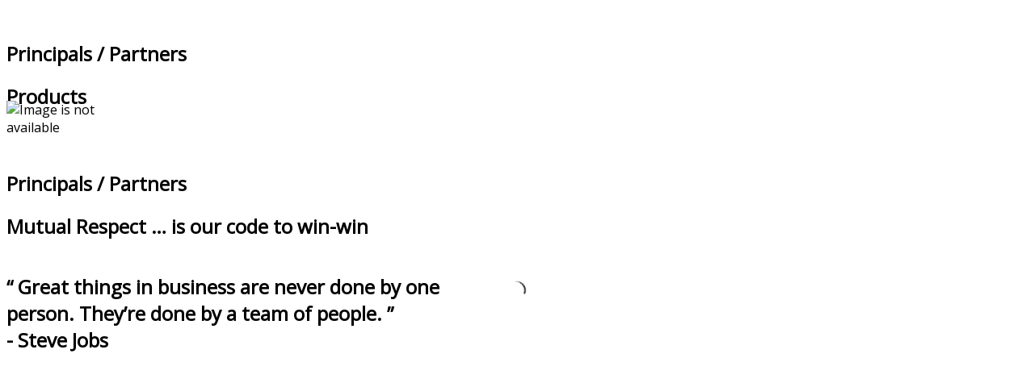

--- FILE ---
content_type: text/html; charset=utf-8
request_url: https://www.mowemo.com/principals/klopper-therm
body_size: 10404
content:
<!DOCTYPE html>
<html prefix="og: http://ogp.me/ns#" lang="en-gb">
<head>
		        <meta name="viewport" content="initial-scale = 1.0, user-scalable = no">
	      <base href="https://www.mowemo.com/principals/klopper-therm" />
  <meta http-equiv="content-type" content="text/html; charset=utf-8" />
  <meta name="keywords" content="electric heating, thermo system, klopper therm, elmess, steam super heater, process controlled heaters, thyristor control, braking resistors, heat tracing, valve heating, equipment heating, boilers, electric boilers, hot water boilers, hot water calorifiers, flow heaters, electrode hot water boilers, heating cables, heating tapes,heating circuit controller, reactor heating,heating hoses,tank trucks heating, containers heating,valves heating plates, pipe heating systems, foundation heating, surface heating, heating mats, EX heaters, EX immersion heaters, air heaters, gas heaters, ex cartridge heaters, Ex special heaters, Ex flow heaters, block type gas heaters, vaporizers, air blower heaters, room heaters, frost protection, anti-condensation heaters, dust Ex room heaters, thermostat,
level switches, monitoring devices, temperature controllers, thyristor units, ATEX thermal Cut-out, ventilation, air-conditioning system" />
  <meta name="title" content="Klopper Therm--Principals/Partners" />
  <meta property="og:url" content="https://www.mowemo.com/principals/klopper-therm" />
  <meta property="og:title" content="Klopper Therm--Principals/Partners" />
  <meta property="og:type" content="article" />
  <meta property="og:description" content="Klopper Therm &amp; Elmess -- Mowe Principals/Partners" />
  <meta name="description" content="Klopper Therm &amp; Elmess -- Mowe Principals/Partners" />
  <meta name="generator" content="Joomla! - Open Source Content Management" />
  <title>Klopper Therm - Principals/Partners</title>
  <link href="https://www.mowemo.com/principals/klopper-therm" rel="canonical" />
  <link href="https://www.mowemo.com/templates/gk_photo/images/favicon.ico" rel="shortcut icon" type="image/vnd.microsoft.icon" />
  <link href="/favicon.ico" rel="shortcut icon" type="image/vnd.microsoft.icon" />
  <link rel="stylesheet" href="/media/system/css/modal.css" type="text/css" />
  <link rel="stylesheet" href="/templates/gk_photo/css/k2.css" type="text/css" />
  <link rel="stylesheet" href="/media/com_attachments/css/attachments_hide.css" type="text/css" />
  <link rel="stylesheet" href="https://www.mowemo.com/templates/gk_photo/css/font-awesome.css" type="text/css" />
  <link rel="stylesheet" href="https://www.mowemo.com/templates/gk_photo/css/normalize.css" type="text/css" />
  <link rel="stylesheet" href="https://www.mowemo.com/templates/gk_photo/css/layout.css" type="text/css" />
  <link rel="stylesheet" href="https://www.mowemo.com/templates/gk_photo/css/joomla.css" type="text/css" />
  <link rel="stylesheet" href="https://www.mowemo.com/templates/gk_photo/css/system/system.css" type="text/css" />
  <link rel="stylesheet" href="https://www.mowemo.com/templates/gk_photo/css/template.css" type="text/css" />
  <link rel="stylesheet" href="https://www.mowemo.com/templates/gk_photo/css/menu.css" type="text/css" />
  <link rel="stylesheet" href="https://www.mowemo.com/templates/gk_photo/css/gk.stuff.css" type="text/css" />
  <link rel="stylesheet" href="https://www.mowemo.com/templates/gk_photo/css/style1.css" type="text/css" />
  <link rel="stylesheet" href="https://www.mowemo.com/templates/gk_photo/css/typography/typography.style1.css" type="text/css" />
  <link rel="stylesheet" href="//fonts.googleapis.com/css?family=Open+Sans" type="text/css" />
  <style type="text/css">
.childcontent .gkcol { width: 200px; }body,
button,
.button,
input,
select,
textarea { font-family: 'Open Sans', Arial, sans-serif; }
.single-page h1
single-page h1
 { font-family: Georgia, "Times New Roman", Times, serif; }
.blank { font-family: Arial, Helvetica, sans-serif; }
.blank { font-family: Arial, Helvetica, sans-serif; }
@media screen and (max-width: 600px) {
	    	#k2Container .itemsContainer { width: 100%!important; } 
	    	.cols-2 .column-1,
	    	.cols-2 .column-2,
	    	.cols-3 .column-1,
	    	.cols-3 .column-2,
	    	.cols-3 .column-3,
	    	.demo-typo-col2,
	    	.demo-typo-col3,
	    	.demo-typo-col4 {width: 100%; }
	    	}@media screen and (min-width: 1900px) {
	    	.portfolio .itemList[data-cols="1"] .itemImageBlock,
	    	.portfolio .itemList[data-cols="2"] .itemImageBlock {
	    		height: 800px;
	    	}
	    	.portfolio .itemList[data-cols="3"] .itemImageBlock { height: 533px; }
	    	.portfolio .itemList[data-cols="4"] .itemImageBlock { height: 400px; }
	    	.portfolio .itemList[data-cols="5"] .itemImageBlock { height: 320px; }
	    	.portfolio .itemList[data-cols="6"] .itemImageBlock { height: 267px; }
	    	.single-page > .header { height: 800px; }
	    }
@media screen and (max-width: 1900px) {
	    	.portfolio .itemList[data-cols="1"] .itemImageBlock,
	    	.portfolio .itemList[data-cols="2"] .itemImageBlock {
	    		height: 640px;
	    	}
	    	.portfolio .itemList[data-cols="3"] .itemImageBlock { height: 427px; }
	    	.portfolio .itemList[data-cols="4"] .itemImageBlock { height: 320px; }
	    	.portfolio .itemList[data-cols="5"] .itemImageBlock { height: 256px; }
	    	.portfolio .itemList[data-cols="6"] .itemImageBlock { height: 213px; }
	    	.single-page > .header { height: 640px; }
	    }
@media screen and (max-width: 800px) {
	    	.portfolio .itemList[data-cols="1"] .itemImageBlock,
	    	.portfolio .itemList[data-cols="2"] .itemImageBlock,
	    	.portfolio .itemList[data-cols="3"] .itemImageBlock,
	    	.portfolio .itemList[data-cols="4"] .itemImageBlock,
	    	.portfolio .itemList[data-cols="5"] .itemImageBlock,
	    	.portfolio .itemList[data-cols="6"] .itemImageBlock {
	    		height: 480px;
	    	}
	    	.single-page > .header { height: 480px; }
	    }
@media screen and (max-width: 800px) {
	    	.portfolio .itemList[data-cols="1"] .itemImageBlock,
	    	.portfolio .itemList[data-cols="2"] .itemImageBlock,
	    	.portfolio .itemList[data-cols="3"] .itemImageBlock,
	    	.portfolio .itemList[data-cols="4"] .itemImageBlock,
	    	.portfolio .itemList[data-cols="5"] .itemImageBlock,
	    	.portfolio .itemList[data-cols="6"] .itemImageBlock {
	    		height: 320px;
	    	}
	    	.single-page > .header { height: px; }
	    }
@media screen and (max-width: 540px) {
	    	.portfolio .itemList[data-cols="1"] .itemImageBlock,
	    	.portfolio .itemList[data-cols="2"] .itemImageBlock,
	    	.portfolio .itemList[data-cols="3"] .itemImageBlock,
	    	.portfolio .itemList[data-cols="4"] .itemImageBlock,
	    	.portfolio .itemList[data-cols="5"] .itemImageBlock,
	    	.portfolio .itemList[data-cols="6"] .itemImageBlock {
	    		height: 240px;
	    	}
	    	.single-page > .header { height: 240px; }
	    }
.gk-page, .narrow-width #page-nav .gk-page, .narrow-width #overlay-menu-content .gk-page { max-width: 1900px; }
.gk-half-page { max-width: 950px; }
#gk-sidebar { float: right; width: 33.333333%; }
#gk-content { float: left; width: 100%; }

  </style>
  <script src="/media/system/js/mootools-core.js" type="text/javascript"></script>
  <script src="/media/jui/js/jquery.min.js" type="text/javascript"></script>
  <script src="/media/jui/js/jquery-noconflict.js" type="text/javascript"></script>
  <script src="/media/jui/js/jquery-migrate.min.js" type="text/javascript"></script>
  <script src="/media/system/js/core.js" type="text/javascript"></script>
  <script src="/media/system/js/mootools-more.js" type="text/javascript"></script>
  <script src="/media/system/js/modal.js" type="text/javascript"></script>
  <script src="/components/com_k2/js/k2.js?v2.6.8&amp;sitepath=/" type="text/javascript"></script>
  <script src="/media/com_attachments/js/attachments_refresh.js" type="text/javascript"></script>
  <script src="/media/jui/js/bootstrap.min.js" type="text/javascript"></script>
  <script src="https://www.mowemo.com/templates/gk_photo/js/modernizr.js" type="text/javascript"></script>
  <script src="https://www.mowemo.com/templates/gk_photo/js/gk.scripts.js" type="text/javascript"></script>
  <script src="https://www.mowemo.com/templates/gk_photo/js/gk.menu.js" type="text/javascript"></script>
  <script src="https://www.mowemo.com/templates/gk_photo/js/fitvids.jquery.js" type="text/javascript"></script>
  <script src="https://www.mowemo.com/templates/gk_photo/js/lazyload.jquery.js" type="text/javascript"></script>
  <script src="https://www.mowemo.com/templates/gk_photo/js/scrollreveal.js" type="text/javascript"></script>
  <script type="text/javascript">

		jQuery(function($) {
			SqueezeBox.initialize({});
			SqueezeBox.assign($('a.modal').get(), {
				parse: 'rel'
			});
		});
$GK_TMPL_URL = "https://www.mowemo.com/templates/gk_photo";

$GK_URL = "https://www.mowemo.com/";
document.cookie='resolution='+Math.max(screen.width,screen.height)+'; path=/';
  </script>
  <link rel="apple-touch-icon" href="https://www.mowemo.com/templates/gk_photo/images/touch-device.png">
  <link rel="apple-touch-icon-precomposed" href="https://www.mowemo.com/templates/gk_photo/images/touch-device.png">

    <link rel="stylesheet" href="https://www.mowemo.com/templates/gk_photo/css/small.desktop.css" media="(max-width: 1900px)" />
<link rel="stylesheet" href="https://www.mowemo.com/templates/gk_photo/css/tablet.css" media="(max-width: 800px)" />
<link rel="stylesheet" href="https://www.mowemo.com/templates/gk_photo/css/small.tablet.css" media="(max-width: 800px)" />
<link rel="stylesheet" href="https://www.mowemo.com/templates/gk_photo/css/mobile.css" media="(max-width: 540px)" />

<!--[if IE 9]>
<link rel="stylesheet" href="https://www.mowemo.com/templates/gk_photo/css/ie/ie9.css" type="text/css" />
<![endif]-->

<!--[if IE 8]>
<link rel="stylesheet" href="https://www.mowemo.com/templates/gk_photo/css/ie/ie8.css" type="text/css" />
<![endif]-->

<!--[if lte IE 7]>
<link rel="stylesheet" href="https://www.mowemo.com/templates/gk_photo/css/ie/ie7.css" type="text/css" />
<![endif]-->

<!--[if lte IE 9]>
<script type="text/javascript" src="https://www.mowemo.com/templates/gk_photo/js/ie.js"></script>
<![endif]-->

<!--[if (gte IE 6)&(lte IE 8)]>
<script type="text/javascript" src="https://www.mowemo.com/templates/gk_photo/js/respond.js"></script>
<script type="text/javascript" src="https://www.mowemo.com/templates/gk_photo/js/selectivizr.js"></script>
<script type="text/javascript" src="http://html5shim.googlecode.com/svn/trunk/html5.js"></script>
<![endif]-->	     <link rel="stylesheet" type="text/css" href="https://www.mowemo.com/media/nextend/n2-ss-54/n2-ss-54.css?1719158563" media="screen, print" />
<script type="text/javascript">window.nextend={localization:{},deferreds:[],loadScript:function(url){n2jQuery.ready(function(){nextend.deferreds.push(n2.ajax({url:url,dataType:"script",cache:true,error:function(){console.log(arguments)}}))})},ready:function(cb){n2.when.apply(n2,nextend.deferreds).done(function(){cb.call(window,n2)})}};nextend.fontsLoaded=false;nextend.fontsLoadedActive=function(){nextend.fontsLoaded=true};var fontData={google:{families:["Montserrat:400:latin"]},active:function(){nextend.fontsLoadedActive()},inactive:function(){nextend.fontsLoadedActive()}};if(typeof WebFontConfig!=='undefined'){var _WebFontConfig=WebFontConfig;for(var k in WebFontConfig){if(k=='active'){fontData.active=function(){nextend.fontsLoadedActive();_WebFontConfig.active()}}else if(k=='inactive'){fontData.inactive=function(){nextend.fontsLoadedActive();_WebFontConfig.inactive()}}else if(k=='google'){if(typeof WebFontConfig.google.families!=='undefined'){for(var i=0;i<WebFontConfig.google.families.length;i++){fontData.google.families.push(WebFontConfig.google.families[i])}}}else{fontData[k]=WebFontConfig[k]}}}if(typeof WebFont==='undefined'){window.WebFontConfig=fontData}else{WebFont.load(fontData)}</script><script type="text/javascript" src="https://www.mowemo.com/media/nextend/n2/n2.js?1497863425"></script>
<script type="text/javascript" src="https://www.mowemo.com/libraries/nextend2/nextend/media/dist/nextend-gsap.min.js?1497862729"></script>
<script type="text/javascript" src="https://www.mowemo.com/libraries/nextend2/nextend/media/dist/nextend-frontend.min.js?1497862729"></script>
<script type="text/javascript" src="https://www.mowemo.com/libraries/nextend2/smartslider/media/dist/smartslider-frontend.min.js?1497862730"></script>
<script type="text/javascript" src="https://www.mowemo.com/libraries/nextend2/smartslider/media/plugins/type/simple/simple/dist/smartslider-simple-type-frontend.min.js?1497862763"></script>
<script type="text/javascript" src="https://www.mowemo.com/libraries/nextend2/nextend/media/dist/nextend-webfontloader.min.js?1497862729"></script>
<script type="text/javascript">window.n2jQuery.ready((function($){window.nextend.ready(function(){nextend.fontsDeferred=n2.Deferred();if(nextend.fontsLoaded){nextend.fontsDeferred.resolve()}else{nextend.fontsLoadedActive=function(){nextend.fontsLoaded=true;nextend.fontsDeferred.resolve()};var intercalCounter=0;nextend.fontInterval=setInterval(function(){if(intercalCounter>3||document.documentElement.className.indexOf('wf-active')!==-1){nextend.fontsLoadedActive();clearInterval(nextend.fontInterval)}intercalCounter++},1000)}new NextendSmartSliderSimple('#n2-ss-54',{"admin":false,"isStaticEdited":0,"translate3d":1,"randomize":0,"callbacks":"","align":"normal","isDelayed":0,"load":{"fade":1,"scroll":0},"playWhenVisible":1,"responsive":{"desktop":1,"tablet":1,"mobile":1,"onResizeEnabled":true,"type":"fullpage","downscale":1,"upscale":1,"minimumHeight":-1,"maximumHeight":-1,"maximumSlideWidth":3000,"maximumSlideWidthLandscape":3000,"maximumSlideWidthTablet":3000,"maximumSlideWidthTabletLandscape":3000,"maximumSlideWidthMobile":3000,"maximumSlideWidthMobileLandscape":3000,"maximumSlideWidthConstrainHeight":0,"forceFull":1,"constrainRatio":1,"verticalOffsetSelectors":"#wpadminbar","focusUser":0,"focusAutoplay":0,"deviceModes":{"desktopPortrait":1,"desktopLandscape":0,"tabletPortrait":1,"tabletLandscape":0,"mobilePortrait":1,"mobileLandscape":0},"normalizedDeviceModes":{"unknownUnknown":["unknown","Unknown"],"desktopPortrait":["desktop","Portrait"],"desktopLandscape":["desktop","Portrait"],"tabletPortrait":["tablet","Portrait"],"tabletLandscape":["tablet","Portrait"],"mobilePortrait":["mobile","Portrait"],"mobileLandscape":["mobile","Portrait"]},"verticalRatioModifiers":{"unknownUnknown":1,"desktopPortrait":1,"desktopLandscape":1,"tabletPortrait":1,"tabletLandscape":1,"mobilePortrait":1,"mobileLandscape":1},"minimumFontSizes":{"desktopPortrait":4,"desktopLandscape":4,"tabletPortrait":4,"tabletLandscape":4,"mobilePortrait":4,"mobileLandscape":4},"ratioToDevice":{"Portrait":{"tablet":0.7,"mobile":0.5},"Landscape":{"tablet":0,"mobile":0}},"sliderWidthToDevice":{"desktopPortrait":1200,"desktopLandscape":1200,"tabletPortrait":840,"tabletLandscape":0,"mobilePortrait":600,"mobileLandscape":0},"basedOn":"combined","tabletPortraitScreenWidth":800,"mobilePortraitScreenWidth":400,"tabletLandscapeScreenWidth":800,"mobileLandscapeScreenWidth":400,"orientationMode":"width_and_height","scrollFix":0,"overflowHiddenPage":0},"controls":{"scroll":0,"drag":0,"touch":"horizontal","keyboard":1,"tilt":0},"lazyLoad":0,"lazyLoadNeighbor":0,"blockrightclick":0,"maintainSession":0,"autoplay":{"enabled":1,"start":1,"duration":8000,"autoplayToSlide":-1,"autoplayToSlideIndex":-1,"allowReStart":0,"pause":{"click":1,"mouse":"0","mediaStarted":1},"resume":{"click":0,"mouse":"0","mediaEnded":1,"slidechanged":0}},"layerMode":{"playOnce":0,"playFirstLayer":1,"mode":"skippable","inAnimation":"mainInEnd"},"parallax":{"enabled":1,"mobile":0,"is3D":0,"animate":1,"horizontal":"mouse","vertical":"mouse","origin":"slider","scrollmove":"both"},"postBackgroundAnimations":0,"initCallbacks":[],"bgAnimations":{"global":0,"speed":"normal","slides":[{"animation":[{"type":"Flat","tiles":{"crop":false,"delay":0,"sequence":"ForwardDiagonal"},"main":{"type":"both","duration":0.75,"current":{"ease":"easeOutCubic","scale":1.5,"opacity":0},"next":{"ease":"easeOutCubic","opacity":0,"scale":0.5}},"invert":{"current":{"scale":0.5},"next":{"scale":1.5}}}],"speed":"normal"}]},"mainanimation":{"type":"horizontal","duration":600,"delay":0,"ease":"easeOutQuad","parallax":1,"shiftedBackgroundAnimation":"auto"},"carousel":1,"dynamicHeight":0})})}));</script></head>
<body class="default" data-tablet-width="800" data-mobile-width="540">
		
	
	<div id="gk-bg" class="gk-clearfix">
	    <div id="gk-bg-wrap">
						
						<div id="gk-header" class="gk-clearfix">
								
				
<!-- Nextend Smart Slider 3 #54 - BEGIN -->
<div id="n2-ss-54-align" class="n2-ss-align"><div class="n2-padding"><div id="n2-ss-54" class="n2-ss-slider n2notransition n2-ss-load-fade " data-minFontSizedesktopPortrait="4" data-minFontSizedesktopLandscape="4" data-minFontSizetabletPortrait="4" data-minFontSizetabletLandscape="4" data-minFontSizemobilePortrait="4" data-minFontSizemobileLandscape="4" style="font-size: 16px;" data-fontsize="16">
        <div class="n2-ss-slider-1" style="">
                        <div class="n2-ss-slider-2">
                                    <div class="n2-ss-background-animation"></div>
                                <div class="n2-ss-slider-3" style="">

                    <div data-slide-duration="0" data-id="75" class="n2-ss-slide n2-ss-canvas  n2-ss-slide-active n2-ss-slide-75" style=""><div data-hash="ec28226286326460722c23bd30763fed" data-desktop="//www.mowemo.com/images/KlopperThermbanner.jpg" style="" class="n2-ss-slide-background" data-opacity="1"><img title="" style="opacity:1;" class="n2-ss-slide-background-image n2-ss-slide-fill n2-ow" data-x="50" data-y="50" src="//www.mowemo.com/images/KlopperThermbanner.jpg" alt="" /></div><div class="n2-ss-layers-container" style=""><div class="n2-ss-layer" style="z-index:1;overflow:visible;text-align:left;left:38px;top:-100px;width:auto;height:auto;" data-animations="[base64]" data-class="" data-adaptivefont="0" data-desktopportrait="0" data-desktoplandscape="1" data-tabletportrait="1" data-tabletlandscape="1" data-mobileportrait="1" data-mobilelandscape="1" data-responsiveposition="1" data-responsivesize="1" data-desktopportraitleft="38" data-desktopportraittop="-100" data-desktopportraitwidth="auto" data-desktopportraitheight="auto" data-desktopportraitalign="left" data-desktopportraitvalign="top" data-desktopportraitparentalign="center" data-desktopportraitparentvalign="middle" data-desktopportraitfontsize="100"><h2 id="n2-ss-54item1" class="n2-font-da2e316dc8aba45e261530b9b0bbf085-hover   n2-ow" style="display:block;white-space:nowrap;">Principals / Partners</h2></div><div class="n2-ss-layer" style="z-index:3;overflow:visible;text-align:left;left:38px;top:72px;width:auto;height:22px;" data-animations="[base64]" data-class="" data-adaptivefont="0" data-desktopportrait="1" data-desktoplandscape="1" data-tabletportrait="0" data-tabletlandscape="1" data-mobileportrait="0" data-mobilelandscape="1" data-responsiveposition="1" data-responsivesize="1" data-desktopportraitleft="38" data-desktopportraittop="72" data-desktopportraitwidth="auto" data-desktopportraitheight="22" data-desktopportraitalign="left" data-desktopportraitvalign="top" data-desktopportraitparentalign="center" data-desktopportraitparentvalign="middle" data-desktopportraitfontsize="100"><h2 id="n2-ss-54item2" class="n2-font-65a1fdc9600f9bbb60a9dee50a19e48b-hover   n2-ow" style="display:block;white-space:nowrap;">Products</h2></div><div class="n2-ss-layer" style="z-index:6;overflow:visible;text-align:left;left:0px;top:168px;width:128px;height:66px;" data-animations="[base64]" data-class="" data-adaptivefont="0" data-desktopportrait="1" data-desktoplandscape="1" data-tabletportrait="1" data-tabletlandscape="1" data-mobileportrait="1" data-mobilelandscape="1" data-responsiveposition="1" data-responsivesize="1" data-desktopportraitleft="0" data-desktopportraittop="168" data-desktopportraitwidth="128" data-desktopportraitheight="66" data-desktopportraitalign="center" data-desktopportraitvalign="middle" data-desktopportraitparentalign="center" data-desktopportraitparentvalign="middle" data-desktopportraitfontsize="100"><div class="" style="overflow:hidden;"><img src="//www.mowemo.com/images/arrow2.jpeg" id="n2-ss-54item3" alt="Image is not available" style="display: inline-block; max-width: 100%; width: 100%;height: auto;" class=" n2-ow" title="" /></div></div><div class="n2-ss-layer" style="z-index:2;overflow:visible;text-align:left;left:38px;top:40px;width:auto;height:auto;" data-animations="[base64]" data-class="" data-adaptivefont="0" data-desktopportrait="1" data-desktoplandscape="1" data-tabletportrait="0" data-tabletlandscape="1" data-mobileportrait="0" data-mobilelandscape="1" data-responsiveposition="1" data-responsivesize="1" data-desktopportraitleft="38" data-desktopportraittop="40" data-desktopportraitwidth="auto" data-desktopportraitheight="auto" data-desktopportraitalign="left" data-desktopportraitvalign="top" data-desktopportraitparentalign="center" data-desktopportraitparentvalign="middle" data-desktopportraitfontsize="100"><h2 id="n2-ss-54item4" class="n2-font-fe21f35125b98e4aabe5df935dd24132-hover   n2-ow" style="display:block;white-space:nowrap;">Principals / Partners</h2></div><div class="n2-ss-layer" style="z-index:4;overflow:visible;text-align:left;left:157px;top:277px;width:auto;height:22px;" data-animations="[base64]" data-class="" data-adaptivefont="0" data-desktopportrait="1" data-desktoplandscape="1" data-tabletportrait="0" data-tabletlandscape="1" data-mobileportrait="0" data-mobilelandscape="1" data-responsiveposition="1" data-responsivesize="1" data-desktopportraitleft="157" data-desktopportraittop="277" data-desktopportraitwidth="auto" data-desktopportraitheight="22" data-desktopportraitalign="left" data-desktopportraitvalign="top" data-desktopportraitparentalign="center" data-desktopportraitparentvalign="middle" data-desktopportraitfontsize="100"><h2 id="n2-ss-54item5" class="n2-font-6a39362281aa76dd45614cb88a8854d7-hover   n2-ow" style="display:block;white-space:nowrap;">  Mutual Respect … is our code to win-win<br /></h2></div><div class="n2-ss-layer" style="z-index:5;overflow:visible;text-align:left;left:157px;top:277px;width:auto;height:22px;" data-animations="[base64]" data-class="" data-adaptivefont="0" data-desktopportrait="1" data-desktoplandscape="1" data-tabletportrait="0" data-tabletlandscape="1" data-mobileportrait="0" data-mobilelandscape="1" data-responsiveposition="1" data-responsivesize="1" data-desktopportraitleft="157" data-desktopportraittop="277" data-desktopportraitwidth="auto" data-desktopportraitheight="22" data-desktopportraitalign="left" data-desktopportraitvalign="top" data-desktopportraitparentalign="center" data-desktopportraitparentvalign="middle" data-desktopportraitfontsize="100"><h2 id="n2-ss-54item6" class="n2-font-65a1fdc9600f9bbb60a9dee50a19e48b-hover   n2-ow" style="display:block;white-space:nowrap;"><br />“ Great things in business are never done by one<br />   person.  They’re done by a team of people. ”    <br />- Steve Jobs<br /></h2></div></div></div>                </div>
            </div>
        </div>
        </div><div class="clear"></div><div id="n2-ss-54-spinner"><div><div class="n2-ss-spinner-simple-white-container"><div class="n2-ss-spinner-simple-white"></div></div>
<style type="text/css">
.n2-ss-spinner-simple-white-container {
    position: absolute;
    top: 50%;
    left: 50%;
    margin: -20px;
    background: #fff;
    width: 20px;
    height: 20px;
    padding: 10px;
    border-radius: 50%;
    z-index: 1000;
}

.n2-ss-spinner-simple-white {
  outline: 1px solid RGBA(0,0,0,0);
  width:100%;
  height: 100%;
}

.n2-ss-spinner-simple-white:before {
    position: absolute;
    top: 50%;
    left: 50%;
    width: 20px;
    height: 20px;
    margin-top: -11px;
    margin-left: -11px;
}

.n2-ss-spinner-simple-white:not(:required):before {
    content: '';
    border-radius: 50%;
    border-top: 2px solid #333;
    border-right: 2px solid transparent;
    animation: n2SimpleWhite .6s linear infinite;
    -webkit-animation: n2SimpleWhite .6s linear infinite;
}
@keyframes n2SimpleWhite {
    to {transform: rotate(360deg);}
}

@-webkit-keyframes n2SimpleWhite {
    to {-webkit-transform: rotate(360deg);}
}

</style></div></div></div></div><div id="n2-ss-54-placeholder" style="position: relative;z-index:2;"><img style="width: 100%; max-width:3000px;" class="n2-ow" src="[data-uri]" alt="Slider" /></div>
<!-- Nextend Smart Slider 3 #54 - END -->

			</div>
						
						<div id="gk-content-wrap">
								
				<div id="gk-content">				
										
					<section id="gk-mainbody">
						<div>
													<article id="k2Container" class="portfolio itemView single-page ">       <div class="header  no-image" style="background-image: url('');">
                    <div class="itemImageInfo">
                                        </div>
     </div>
     <div class="item-header gk-page">
                    <div class="item-basic-info">
                              <h1>
                    Klopper Therm<small>Principals/Partners</small>               </h1>
                                              

                              

          </div>
                                        <div class="itemIntroText"> <div class="project-info">
<div class="project-description">
<p><span style="color: #2e74b5; font-family: helvetica; font-size: 24pt;">91 years of Klopper heating....</span></p>
<p style="text-align: left;"><span style="color: #333333; font-size: 20pt; font-family: helvetica;">Klopper Therm Germany, The Specialists for Electrical Heating Systems.</span></p>
<p>&nbsp;</p>
<p><img src="/images/company_pix1.JPG" alt="company pix1" /></p>
<p><span style="font-size: 13pt;">Since the foundation in 1928 the company Kl&ouml;pper is an engineering consultancy for electrical materials in Dortmund. We construct our own switchgear, as well as manufacturing of heat-engineering system, pipe heat tracing systems, heat exchangers and instruments.</span></p>
<p><span style="font-size: 13pt;">Today, Kl&ouml;pper Therm is a strong company group combining traditional and innovative technologies to our products and services.</span></p>
<p>&nbsp;</p>
<p style="text-align: left;"><span style="font-family: helvetica;"><span style="font-size: 18pt; color: #ff9900;"><strong>Summary of Capabilities:</strong></span></span></p>
<p><span style="font-size: 13pt;">- Steam Super Heaters ie Power Plants</span></p>
<p><span style="font-size: 13pt;">- Process Controlled Heaters for all kinds of plants</span></p>
<p><span style="font-size: 13pt;">- Thyristor Control Systems</span></p>
<p><span style="font-size: 13pt;">- Braking Resistors</span></p>
<p><span style="font-size: 13pt;">- Heat Tracing, Valve / Equipment Heating</span></p>
<p><span style="font-size: 13pt;">- Standard Boilers</span></p>
<p><span style="font-size: 13pt;">- Packages ie Hot water package with local partner Mowe Marine &amp; Offshore</span></p>
<p><br /><img src="/images/KLopper_Products.jpg" alt="KLopper Products" width="1200" height="365" /></p>
<p style="text-align: left;"><span style="font-family: helvetica;"><span style="font-size: 18pt; color: #ff9900;"><strong>Products of Klopper Therm:</strong></span></span></p>
<p><span style="font-size: 13pt;">1.&nbsp; &nbsp;Steam Super Heaters</span></p>
<p><span style="font-size: 13pt;">2.&nbsp; &nbsp;Process Heater</span></p>
<p><span style="font-size: 13pt;">3.&nbsp; &nbsp;Hot Water Boilers &ndash; Type MB, Type SB</span></p>
<p><span style="font-size: 13pt;">4.&nbsp; &nbsp;Electric Hot Water Boilers (Electrode -Type)</span></p>
<p><span style="font-size: 13pt;">5.&nbsp; &nbsp;Electric Steam Boiler (Electrode -Type)</span></p>
<p><span style="font-size: 13pt;">6.&nbsp; &nbsp;Braking Resistors</span></p>
<p><span style="font-size: 13pt;">7.&nbsp; &nbsp;Thyristor Control systems</span></p>
<p><span style="font-size: 13pt;">8.&nbsp; &nbsp;Heat Tracing &ndash; Heating Cable , Heating Tapes</span></p>
<p><span style="font-size: 13pt;">9.&nbsp; &nbsp;Heating Circuit Controller &ndash; UNIPLEX III , UNIWIN</span></p>
<p><span style="font-size: 13pt;">10. Special Heating</span></p>
<p><span style="font-size: 13pt;">&nbsp; &nbsp; &nbsp; - Reactor Heating</span></p>
<p><span style="font-size: 13pt;">&nbsp; &nbsp; &nbsp; - Heating Hoses</span></p>
<p><span style="font-size: 13pt;">&nbsp; &nbsp; &nbsp; - Heating for Tank Trucks and Containers</span></p>
<p><span style="font-size: 13pt;">&nbsp; &nbsp; &nbsp; - Heating Plates for Valves and Rotary Valves</span></p>
<p><span style="font-size: 13pt;">&nbsp; &nbsp; &nbsp; - Internal Pipe Heating Systems</span></p>
<p><span style="font-size: 13pt;">&nbsp; &nbsp; &nbsp; - Foundation Heating</span></p>
<p><span style="font-size: 13pt;">11. Surface Heating &ndash; Heating Mat , Heating Systems &amp; Control</span></p>
<p><br /><img src="/images/Special_Heating-_Klopper_Therm.JPG" alt="Special Heating Klopper Therm" width="1000" height="400" /></p>
<p><span style="color: #00ccff; font-size: 11pt;"><em>Illustrates Heat Tracing System</em></span></p>
<p>&nbsp;&nbsp;</p>
<p><span style="font-size: 14pt;"><strong>Applications of Electric Heating Systems:</strong></span></p>
<p><span style="font-size: 13pt;">&bull; Petrochemical and Chemical Industries</span></p>
<p><span style="font-size: 13pt;">&bull; Oil and Gas Industries</span></p>
<p><span style="font-size: 13pt;">&bull; Power Stations and Refineries</span></p>
<p><span style="font-size: 13pt;">&bull; Natural Oil and Gas Recovery and Distribution</span></p>
<p><span style="font-size: 13pt;">&bull; Machinery and Plant Construction</span></p>
<p><span style="font-size: 13pt;">&bull; Industrial Gases Applications</span></p>
<p><span style="font-size: 13pt;">&bull; Electrical Motors Manufacturers</span></p>
<p><span style="font-size: 13pt;">&bull; Pharmaceutical Industries</span></p>
<p><span style="font-size: 13pt;">&bull; Paint Industries</span></p>
<p><span style="font-size: 13pt;">&bull; Laboratory and Analysis Technologies</span></p>
<p><span style="font-size: 13pt;">&bull; Plastics and Textile Industries</span></p>
<p><span style="font-size: 13pt;">&bull; Packaging and Food processing Technologies</span></p>
<p><span style="font-size: 13pt;">&bull; Ventilation and Air Conditioning Industries</span></p>
<p><span style="font-size: 13pt;">&bull; Foundrie Technologies</span></p>
<p><span style="font-size: 13pt;">&bull; Energy and Environmental Technologies</span></p>
<p>&nbsp;</p>
<p>&nbsp;<img src="/images/Klopper_Therm_references.jpg" alt="Klopper Therm references" /></p>
<p>&nbsp;</p>
<p><span style="font-size: 14pt;"><em><strong>Download Additional information:</strong></em></span></p>
<p><a href="/images/Heater_Overview_Kloepper-Therm.pdf"><img src="/images/file-pdf-download-acrobat-adobe-reader-44516.png" alt="file pdf download acrobat adobe reader 44516" width="40" height="40" />&nbsp; &nbsp;<strong style="color: #000000; font-size: 13pt;">-&nbsp; &nbsp;</strong><span style="color: #000000; font-size: 13pt;">Klopper Therm Electrical Heating System Overview</span></a></p>
<p><a href="/images/Klopper_Therm_Heaters_Overview.pdf"><img src="/images/file-pdf-download-acrobat-adobe-reader-44516.png" alt="file pdf download acrobat adobe reader 44516" width="40" height="40" />&nbsp; &nbsp;<strong style="color: #000000; font-size: 13pt;">-&nbsp; &nbsp;</strong><span style="color: #000000; font-size: 13pt;">Klopper Therm Heaters Overview</span></a></p>
<p><a href="/images/Klopper_Therm_Boilers_Overview.pdf"><img src="/images/file-pdf-download-acrobat-adobe-reader-44516.png" alt="file pdf download acrobat adobe reader 44516" width="40" height="40" style="color: #000000; font-size: 13pt;" /><span style="color: #000000; font-size: 13pt;">&nbsp; </span><strong style="color: #000000; font-size: 13pt;">-&nbsp; &nbsp;</strong><span style="color: #000000; font-size: 13pt;">Klopper Therm Boilers Overview</span></a></p>
<p><a href="/images/Klopper_Therm_Heat_Tracing_Overview.pdf"><img src="/images/file-pdf-download-acrobat-adobe-reader-44516.png" alt="file pdf download acrobat adobe reader 44516" width="40" height="40" style="color: #000000; font-size: 13pt;" /><span style="color: #000000; font-size: 13pt;">&nbsp;&nbsp;</span><strong style="color: #000000; font-size: 13pt;">-&nbsp; &nbsp;</strong><span style="color: #000000; font-size: 13pt;">Klopper Therm Heat Tracing Overview</span></a></p>
<p>&nbsp;</p>
<p><span style="color: #000000; font-size: 13pt;">Contact us at &nbsp;<span id="cloak72106">This email address is being protected from spambots. You need JavaScript enabled to view it.</span><script type='text/javascript'>
 //<!--
 document.getElementById('cloak72106').innerHTML = '';
 var prefix = '&#109;a' + 'i&#108;' + '&#116;o';
 var path = 'hr' + 'ef' + '=';
 var addy72106 = '&#105;nf&#111;' + '&#64;';
 addy72106 = addy72106 + 'm&#111;w&#101;m&#111;' + '&#46;' + 'c&#111;m';
 var addy_text72106 = '&#105;nf&#111;' + '&#64;' + 'm&#111;w&#101;m&#111;' + '&#46;' + 'c&#111;m';
 document.getElementById('cloak72106').innerHTML += '<a ' + path + '\'' + prefix + ':' + addy72106 + '\'>'+addy_text72106+'<\/a>';
 //-->
 </script> &nbsp;for more product information.</span></p>
<p>&nbsp;</p>
<p>&nbsp;</p>
</div>
<div class="project-link"><div class="box _menu"><div class="box-wrap"><div class="content">
<ul class="menu">
<li class="item-1476"><a href="/principals-partners" >Principals &amp; Partners</a></li><li class="item-1477"><a href="/klopper-therm-elmess" >Klopper Therm</a></li><li class="item-1478"><a href="/swts-pon-s-group" >SWTS ( PON's Group )</a></li><li class="item-1479"><a href="/nakamura-koki" >Nakamura Koki</a></li><li class="item-1480"><a href="/dennis-nakakita" >Dennis Nakakita</a></li><li class="item-1489"><a href="/omv-indoil" >OMV-INDOIL</a></li><li class="item-1481"><a href="/den-holder" >Den Holder</a></li></ul>
</div></div></div> </div>
                                      
     </div>       
	 


     <div class="item-content">
          <div class="itemBody">                                <div class="itemFullText"> </div>
</div> </div>
                                                       </div>
                                                                                          
                    
            </div>
          </article>

<!-- JoomlaWorks "K2" (v2.6.8) | Learn more about K2 at http://getk2.org -->


												</div>
					</section>
					
										
									</div>
				
							</div>
					</div>
    </div>
   	
   	<div id="page-nav">
	   	<div class="gk-page">
		   	<nav id="overlay-menu">
			    			    <a href="https://www.mowemo.com/" class="gk-logo">
			    	<img src="/images/mowemo-logo.png" alt="Homepage" />
			    </a>
			    					
				<span id="gk-menu-button"><strong>Open Menu</strong><span data-text=" "> </span></span>
		   		
		   				   	</nav>
		   	
		   	<footer id="gk-footer">
								
								
								<div id="gk-copyrights">
					

<div class="custom ">

	<p style="text-align: right;"><span style="font-size: 10pt;"><a href="/contact-us" style="text-align: right;"><br /></a></span><a href="https://www.facebook.com/MOWEMarineAndOffshore/"><img src="/images/facebook.png" alt="facebook" width="25" height="20" style="font-size: 10.6667px;" /></a><a href="https://www.linkedin.com/company/mowe-marine-&amp;-offshore-pte-ltd/https://plus.google.com/u/0/113881158411087602569" style="text-align: right; font-size: 12px;"></a><span style="font-size: 8pt;"><a href="https://www.linkedin.com/company/mowe-marine-&amp;-offshore-pte-ltd/https://plus.google.com/u/0/113881158411087602569" style="text-align: right; font-size: 12px;"></a>&nbsp; &nbsp;&nbsp;<span style="font-size: 10.6667px;"></span></span><a href="https://www.linkedin.com/company/mowe-marine-&amp;-offshore-pte-ltd/"><span style="font-size: 10.6667px;"></span><span style="font-size: 10.6667px;"> &nbsp;</span><img src="/images/linkedIn.png" alt="linkedIn" width="25" height="20" />&nbsp;<span style="font-size: 10.6667px;"></span></a><a href="https://www.linkedin.com/company/mowe-marine-&amp;-offshore-pte-ltd/https://plus.google.com/u/0/113881158411087602569" style="text-align: right; font-size: 12px;"><span style="font-size: 10.6667px;">&nbsp; &nbsp; &nbsp;</span></a><a href="https://twitter.com/MoweMarine"><img src="/images/twitter.png" alt="twitter" width="25" height="20" style="font-size: 10.6667px;" /></a><a href="https://www.linkedin.com/company/mowe-marine-&amp;-offshore-pte-ltd/https://plus.google.com/u/0/113881158411087602569" style="text-align: right; font-size: 12px;"><span style="font-size: 10.6667px;">&nbsp; &nbsp; &nbsp;&nbsp;</span></a><a href="https://www.instagram.com/mowemarineoffshore/"><img src="/images/instagram.png" alt="instagram" width="25" height="20" style="font-size: 10.6667px;" /></a><span style="font-size: 10.6667px;">&nbsp; &nbsp; &nbsp; &nbsp;&nbsp;</span><a href="https://www.linkedin.com/company/mowe-marine-&amp;-offshore-pte-ltd/https://plus.google.com/u/0/113881158411087602569" style="text-align: right; font-size: 12px;"><span style="font-size: 10.6667px;"> &nbsp; &nbsp; &nbsp; &nbsp; &nbsp; &nbsp; &nbsp; &nbsp; &nbsp;</span></a><a href="/contact-us" style="font-size: 12px; text-align: right;">Contact Us</a><br />&copy; Mowe Marine &amp; Offshore. All rights reserved<br /><span style="font-size: 8pt;">Web Design by <a href="http://www.mowemo.com/">iPixel Creative</a></span></p>	
</div>

				</div>
						   	</footer>
		</div>
   	</div>
   	
   	<div id="overlay-menu-content">  
   		<div id="overlay-menu-content-wrap1" class="gk-page">
			<div id="overlay-menu-content-wrap2" class="overthrow">
			<div class="gk-overlay-menu">
<ul class="gkmenu level0"><li  class="first"><a href="https://www.mowemo.com/"  class=" first"  title=" Home Menu Item" >Home</a></li><li  class="haschild"><a href="/profile"  class=" haschild"   >Profile</a><ul class="gkmenu level1"><li  class="first"><a href="/profile/company-profile"  class=" first"   >Company Profile</a></li><li ><a href="/profile/corporate-structure"    >Corporate Structure</a></li><li ><a href="/profile/mission-vision"    >Mission &amp; Vision</a></li><li ><a href="/profile/accreditations"    >Accreditations</a></li><li  class="last"><a href="/profile/projects-reference-list"  class=" last"   >Projects Reference List</a></li></ul></li><li  class="haschild"><a href="/capabilities/manufacturing-testing-facilities"  class=" haschild"   >CAPABILITIES</a><ul class="gkmenu level1"><li  class="first"><a href="/capabilities/manufacturing-testing-facilities"  class=" first"   >Manufacturing &amp; Testing Facilities </a></li><li  class="last"><a href="/capabilities/system-integration-software-management"  class=" last"   >System Integration &amp; Software Management</a></li></ul></li><li  class="haschild"><a href="/marine"  class=" haschild"   >Marine</a><ul class="gkmenu level1"><li  class="first"><a href="/marine/anti-heeling-propulsion-systems"  class=" first"   >> Anti-Heeling &amp; Propulsion Systems</a></li><li ><a href="/marine/tank-gauging-management-systems"    >> Tank Gauging Management Systems</a></li><li ><a href="/marine/valve-control-system-esd-valves"    >> Valve Control System / ESD Valves</a></li><li ><a href="/marine/hydraulic-pneumatic-electro-hydraulic-actuator"    >> Hydraulic/ Pneumatic/Electro Hydraulic Actuator</a></li><li  class="last"><a href="/marine/fire-gas-detection-systems"  class=" last"   >> Fire &amp; Gas Detection Systems</a></li></ul></li><li  class="haschild"><a href="/offshore"  class=" haschild"   >Offshore</a><ul class="gkmenu level1"><li  class="first"><a href="/offshore/chemical-injection-skids"  class=" first"   >> Chemical Injection Skids</a></li><li ><a href="/offshore/subsea-hpu-safe-ex-hpu"    >> Subsea HPU / Safe+EX HPU</a></li><li ><a href="/offshore/hot-water-calorifier-skids"    >> Hot Water Calorifier Skids</a></li><li ><a href="/offshore/hydrophore-system-package"    >> Hydrophore System/ Hydrophore Tank           Hydrophore Pump</a></li><li ><a href="/offshore/high-integrity-pressure-protection-skids"    >> High Integrity Pressure Protection Skids (HIPPS)</a></li><li ><a href="/offshore/high-pressure-high-temperature-skids"    >> High Pressure High Temperature Skids (HPHT)</a></li><li  class="last"><a href="/offshore/emergency-fire-pump-skid"  class=" last"   >> Emergency Fire Pump Skid</a></li></ul></li><li  class="haschild"><a href="/industrial"  class=" haschild"   >Industrial</a><ul class="gkmenu level1"><li  class="first haschild"><a href="/industrial/heating-system"  class=" first haschild"   >> Heating System</a><ul class="gkmenu level2"><li  class="first"><a href="/industrial/heating-system/super-heaters-steam-heaters"  class=" first"   >- Steam Super Heaters</a></li><li ><a href="/industrial/heating-system/process-heaters"    >- Process Heaters</a></li><li ><a href="/industrial/heating-system/hot-water-heater-boiler"    >- Hot Water Heater/Boiler</a></li><li ><a href="/industrial/heating-system/heat-tracing"    >- Heat Tracing</a></li><li ><a href="/industrial/heating-system/energy-braking-resistor-district-heating"    >- Energy Braking Resistor / District Heating</a></li><li  class="last"><a href="/industrial/heating-system/thyristor-control-system"  class=" last"   >- Thyristor Control System</a></li></ul></li><li ><a href="/industrial/hydraulics-pneumatics-electric-actuator"    >> Hydraulics/ Pneumatics/ Electric Actuator</a></li><li ><a href="/industrial/reverse-osmosis-for-seawater-freshwater-ro"    >> Reverse Osmosis (Sea &amp; Fresh Water RO)</a></li><li  class="last"><a href="/industrial/dry-room-dehumidifier"  class=" last"   >> Dry Room Dehumidifier</a></li></ul></li><li ><a href="/green-clean-power"    >Green Clean Power </a></li><li  class="haschild active"><a href="/principals"  class=" haschild active"   >PRINCIPALS</a><ul class="gkmenu level1"><li  class="first active"><a href="/principals/klopper-therm"  class=" first active"   >> Klopper Therm </a></li><li ><a href="/principals/swts-pon-s-group"    >> SWTS ( PON'S Group)</a></li><li ><a href="/principals/nakamura-koki"    >> Nakamura Koki </a></li><li ><a href="/principals/dennis-nakakita"    >> Dennis Nakakita</a></li><li ><a href="/principals/omv-indoil"    >> OMV-INDOIL</a></li><li  class="last"><a href="/principals/den-holder"  class=" last"   >> Den Holder</a></li></ul></li><li  class="haschild"><a href="/services"  class=" haschild"   >Services</a><ul class="gkmenu level1"><li  class="first"><a href="/services/survey-commissioning"  class=" first"   >Survey &amp; Commissioning</a></li><li  class="last"><a href="/services/piping-fabrication-flushing"  class=" last"   >Piping, Fabrication &amp; Flushing</a></li></ul></li><li ><a href="/database"    >Database</a></li><li ><a href="/newsroom"    >Newsroom</a></li><li  class="last"><a href="/contact-us"  class=" last"   >Contact Us</a></li></ul>
</div>			</div>
		</div>
	</div>
   	
   	   	

<!-- +1 button -->

<!-- twitter -->


<!-- Pinterest script --> 
   		
	<script>
		if(window.getSize().x > 600) {			
			window.sr = new scrollReveal();
		}
		
		jQuery(document).ready(function(){
		    // Target your .container, .wrapper, .post, etc.
		    jQuery("#gk-bg").fitVids();
		});
		
		jQuery("div.lazy").lazyload({
		     effect : "fadeIn"
		});
	</script>
	
	
</body>
</html>